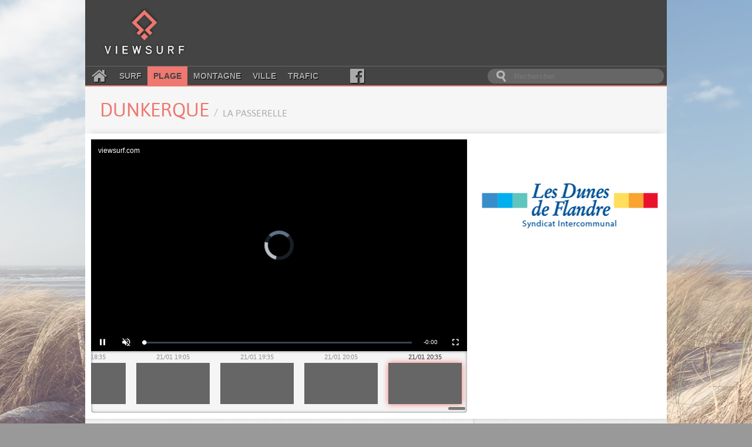

--- FILE ---
content_type: text/html; charset=utf-8
request_url: https://viewsurf.com/univers/plage/vue/19212-872718150-france-nord-pas-de-calais-dunkerque-la-passerelle
body_size: 7394
content:

<!DOCTYPE html>
<html lang="fr">
<head>
    <meta charset="utf-8">
    <title>Viewsurf.com - Le portail de Webcams HD de référence</title>

    <meta name="description" content="Viewsurf, leader européen de la webcam HD touristique live et différée, plage - France - Nord-Pas-de-Calais - Dunkerque - La passerelle">
    <meta name="author" content="Viewsurf">

    <link href="/static/img/favicon.a3ba354c0f6d.png" type="image/x-icon" rel="icon" />
    <link href="/static/img/favicon.a3ba354c0f6d.png" type="image/x-icon" rel="shortcut icon" />
    <link href="/static/img/apple-touch-icon.7c86f450e7c8.png" rel="apple-touch-icon" />
    <link href='//fonts.googleapis.com/css?family=Lobster' rel='stylesheet' type='text/css'>
    <link rel="stylesheet" type="text/css" href="/static/css/style.2df6dcc55d1b.css" />

    <script src="https://static.admysports.com/hb/site/viewsurf/hb_viewsurf.js"></script>

    
    <link rel="stylesheet" type="text/css" href="/static/video/videojs-viewsurf.1.0.4.923b106151e6.css" />
    
    <script src="//ajax.googleapis.com/ajax/libs/jquery/3.1.0/jquery.min.js"></script>
    <script src="//code.jquery.com/ui/1.12.0/jquery-ui.min.js"></script>


    <script src="/static/js/main.min.d9163d32b8a4.js"></script>

    
        
    <script type="text/javascript" src="/static/video/videojs-viewsurf.1.0.4.357eff8a076d.js"></script>
        
    
</head>
<body itemscope itemtype="http://schema.org/WebPage" id="plage">
    <div id="viewsurf_wp" class="ams-ad" style="font-size:0"></div>
    <div id="header-container">
        <header class="wrapper clearfix">
            <div class="clearfix"><!--
                --><a href="/" title="Retour à l'accueil" id="logo"><!--
                    --><img src="/static/img/logo.8e552f1e3f10.png" alt="Viewsurf.com" /><!--
                --></a><!--
                --><div id="top-ban">
                    <div id="viewsurf_htd" class="ams-ad"></div>
                </div>
            </div>

            <div class="navbar-container clearfix">
                <nav id="navbar">
    <a class="fa fa-home" href="/"></a>
    <a href="/univers/surf">Surf</a>
    <a class="active" href="/univers/plage">Plage</a>
    <a href="/univers/montagne">Montagne</a>
    <a href="/univers/ville">Ville</a>
    <a href="/univers/trafic">Trafic</a>
    <a class="fa fa-facebook-official" aria-hidden="true" href="https://www.facebook.com/viewsurf" target="_blank"></a>
</nav>

<div id="main-search-form">
    <input type="search" name="query" placeholder="Rechercher" id="main-search-input" value="" />
</div>

            </div>
        </header>
    </div>

    <div id="main" class="wrapper">
        <div class="clearfix">
            <!-- Search results -->
            <div id="live-search-results" class="clearfix">
                <div id="autocomplete" style="position: relative;" class="results views-thumbs clearfix autocomplete"></div>
            </div>

            

<section id="title-container" class="clearfix wrapper view-title">
	<article>
		<div><h1>Dunkerque <small>La passerelle</small></h1></div>
	</article>
</section>


<section id="webcam-main-container" class="clearfix white">
    
        

<article class="leftColumn">
    
    <div style="position:relative; padding-top: 56.25%">
        <iframe 
            style="position:absolute;width:100%;height:100%;top:0;left:0;right:0;bottom:0;border:none;" 
            allowfullscreen allow="autoplay; fullscreen"
            scrolling="no" src="https://platforms5.joada.net/embeded/embeded.html?uuid=5ad39994-2aef-4e47-3735-3630-6d61-63-a47c-e93154df0a04d&type=vod&liveicon=0&vsheader=1&tz=Europe/Paris&tsp=1769024110&titletext=">
        </iframe>
    </div>
    
    
        
<div class="histo">
    <div class="histo_container">
        <div id="histo_thumbs" class="histo_thumbs">
            <div id="scroller">
                <ul><!--
                
                    --><li class=""><!--
                        --><a href="/univers/plage/vue/19212-1169773572-france-nord-pas-de-calais-dunkerque-la-passerelle"><!--
                            --><span>20/01 00:05</span><div data-source="https://filmssite.viewsurf.com/dunkerque05/6/3/media_1768863908_tn.jpg"></div><!--
                        --></a><!--
                    --></li><!--
                
                    --><li class=""><!--
                        --><a href="/univers/plage/vue/19212-1169779140-france-nord-pas-de-calais-dunkerque-la-passerelle"><!--
                            --><span>20/01 00:35</span><div data-source="https://filmssite.viewsurf.com/dunkerque05/6/3/media_1768865709_tn.jpg"></div><!--
                        --></a><!--
                    --></li><!--
                
                    --><li class=""><!--
                        --><a href="/univers/plage/vue/19212-1169785048-france-nord-pas-de-calais-dunkerque-la-passerelle"><!--
                            --><span>20/01 01:05</span><div data-source="https://filmssite.viewsurf.com/dunkerque05/6/3/media_1768867509_tn.jpg"></div><!--
                        --></a><!--
                    --></li><!--
                
                    --><li class=""><!--
                        --><a href="/univers/plage/vue/19212-1169790672-france-nord-pas-de-calais-dunkerque-la-passerelle"><!--
                            --><span>20/01 01:35</span><div data-source="https://filmssite.viewsurf.com/dunkerque05/6/3/media_1768869310_tn.jpg"></div><!--
                        --></a><!--
                    --></li><!--
                
                    --><li class=""><!--
                        --><a href="/univers/plage/vue/19212-1169796336-france-nord-pas-de-calais-dunkerque-la-passerelle"><!--
                            --><span>20/01 02:05</span><div data-source="https://filmssite.viewsurf.com/dunkerque05/6/3/media_1768871109_tn.jpg"></div><!--
                        --></a><!--
                    --></li><!--
                
                    --><li class=""><!--
                        --><a href="/univers/plage/vue/19212-1169801972-france-nord-pas-de-calais-dunkerque-la-passerelle"><!--
                            --><span>20/01 02:35</span><div data-source="https://filmssite.viewsurf.com/dunkerque05/6/3/media_1768872910_tn.jpg"></div><!--
                        --></a><!--
                    --></li><!--
                
                    --><li class=""><!--
                        --><a href="/univers/plage/vue/19212-1169807616-france-nord-pas-de-calais-dunkerque-la-passerelle"><!--
                            --><span>20/01 03:05</span><div data-source="https://filmssite.viewsurf.com/dunkerque05/6/3/media_1768874710_tn.jpg"></div><!--
                        --></a><!--
                    --></li><!--
                
                    --><li class=""><!--
                        --><a href="/univers/plage/vue/19212-1169813226-france-nord-pas-de-calais-dunkerque-la-passerelle"><!--
                            --><span>20/01 03:35</span><div data-source="https://filmssite.viewsurf.com/dunkerque05/6/3/media_1768876509_tn.jpg"></div><!--
                        --></a><!--
                    --></li><!--
                
                    --><li class=""><!--
                        --><a href="/univers/plage/vue/19212-1169818892-france-nord-pas-de-calais-dunkerque-la-passerelle"><!--
                            --><span>20/01 04:05</span><div data-source="https://filmssite.viewsurf.com/dunkerque05/6/3/media_1768878310_tn.jpg"></div><!--
                        --></a><!--
                    --></li><!--
                
                    --><li class=""><!--
                        --><a href="/univers/plage/vue/19212-1169824614-france-nord-pas-de-calais-dunkerque-la-passerelle"><!--
                            --><span>20/01 04:35</span><div data-source="https://filmssite.viewsurf.com/dunkerque05/6/3/media_1768880110_tn.jpg"></div><!--
                        --></a><!--
                    --></li><!--
                
                    --><li class=""><!--
                        --><a href="/univers/plage/vue/19212-1169830472-france-nord-pas-de-calais-dunkerque-la-passerelle"><!--
                            --><span>20/01 05:05</span><div data-source="https://filmssite.viewsurf.com/dunkerque05/6/3/media_1768881910_tn.jpg"></div><!--
                        --></a><!--
                    --></li><!--
                
                    --><li class=""><!--
                        --><a href="/univers/plage/vue/19212-1169837036-france-nord-pas-de-calais-dunkerque-la-passerelle"><!--
                            --><span>20/01 05:35</span><div data-source="https://filmssite.viewsurf.com/dunkerque05/6/3/media_1768883710_tn.jpg"></div><!--
                        --></a><!--
                    --></li><!--
                
                    --><li class=""><!--
                        --><a href="/univers/plage/vue/19212-1169843850-france-nord-pas-de-calais-dunkerque-la-passerelle"><!--
                            --><span>20/01 06:05</span><div data-source="https://filmssite.viewsurf.com/dunkerque05/6/3/media_1768885508_tn.jpg"></div><!--
                        --></a><!--
                    --></li><!--
                
                    --><li class=""><!--
                        --><a href="/univers/plage/vue/19212-1169851150-france-nord-pas-de-calais-dunkerque-la-passerelle"><!--
                            --><span>20/01 06:35</span><div data-source="https://filmssite.viewsurf.com/dunkerque05/6/3/media_1768887308_tn.jpg"></div><!--
                        --></a><!--
                    --></li><!--
                
                    --><li class=""><!--
                        --><a href="/univers/plage/vue/19212-1169858554-france-nord-pas-de-calais-dunkerque-la-passerelle"><!--
                            --><span>20/01 07:05</span><div data-source="https://filmssite.viewsurf.com/dunkerque05/6/3/media_1768889110_tn.jpg"></div><!--
                        --></a><!--
                    --></li><!--
                
                    --><li class=""><!--
                        --><a href="/univers/plage/vue/19212-1169866212-france-nord-pas-de-calais-dunkerque-la-passerelle"><!--
                            --><span>20/01 07:35</span><div data-source="https://filmssite.viewsurf.com/dunkerque05/6/3/media_1768890908_tn.jpg"></div><!--
                        --></a><!--
                    --></li><!--
                
                    --><li class=""><!--
                        --><a href="/univers/plage/vue/19212-1169873984-france-nord-pas-de-calais-dunkerque-la-passerelle"><!--
                            --><span>20/01 08:05</span><div data-source="https://filmssite.viewsurf.com/dunkerque05/6/3/media_1768892710_tn.jpg"></div><!--
                        --></a><!--
                    --></li><!--
                
                    --><li class=""><!--
                        --><a href="/univers/plage/vue/19212-1169881806-france-nord-pas-de-calais-dunkerque-la-passerelle"><!--
                            --><span>20/01 08:35</span><div data-source="https://filmssite.viewsurf.com/dunkerque05/6/3/media_1768894508_tn.jpg"></div><!--
                        --></a><!--
                    --></li><!--
                
                    --><li class=""><!--
                        --><a href="/univers/plage/vue/19212-1169889562-france-nord-pas-de-calais-dunkerque-la-passerelle"><!--
                            --><span>20/01 09:05</span><div data-source="https://filmssite.viewsurf.com/dunkerque05/6/3/media_1768896309_tn.jpg"></div><!--
                        --></a><!--
                    --></li><!--
                
                    --><li class=""><!--
                        --><a href="/univers/plage/vue/19212-1169897390-france-nord-pas-de-calais-dunkerque-la-passerelle"><!--
                            --><span>20/01 09:35</span><div data-source="https://filmssite.viewsurf.com/dunkerque05/6/3/media_1768898110_tn.jpg"></div><!--
                        --></a><!--
                    --></li><!--
                
                    --><li class=""><!--
                        --><a href="/univers/plage/vue/19212-1169905254-france-nord-pas-de-calais-dunkerque-la-passerelle"><!--
                            --><span>20/01 10:05</span><div data-source="https://filmssite.viewsurf.com/dunkerque05/6/3/media_1768899909_tn.jpg"></div><!--
                        --></a><!--
                    --></li><!--
                
                    --><li class=""><!--
                        --><a href="/univers/plage/vue/19212-1169913108-france-nord-pas-de-calais-dunkerque-la-passerelle"><!--
                            --><span>20/01 10:35</span><div data-source="https://filmssite.viewsurf.com/dunkerque05/6/3/media_1768901709_tn.jpg"></div><!--
                        --></a><!--
                    --></li><!--
                
                    --><li class=""><!--
                        --><a href="/univers/plage/vue/19212-1169920954-france-nord-pas-de-calais-dunkerque-la-passerelle"><!--
                            --><span>20/01 11:05</span><div data-source="https://filmssite.viewsurf.com/dunkerque05/6/3/media_1768903509_tn.jpg"></div><!--
                        --></a><!--
                    --></li><!--
                
                    --><li class=""><!--
                        --><a href="/univers/plage/vue/19212-1169928812-france-nord-pas-de-calais-dunkerque-la-passerelle"><!--
                            --><span>20/01 11:35</span><div data-source="https://filmssite.viewsurf.com/dunkerque05/6/3/media_1768905310_tn.jpg"></div><!--
                        --></a><!--
                    --></li><!--
                
                    --><li class=""><!--
                        --><a href="/univers/plage/vue/19212-1169936670-france-nord-pas-de-calais-dunkerque-la-passerelle"><!--
                            --><span>20/01 12:05</span><div data-source="https://filmssite.viewsurf.com/dunkerque05/6/3/media_1768907109_tn.jpg"></div><!--
                        --></a><!--
                    --></li><!--
                
                    --><li class=""><!--
                        --><a href="/univers/plage/vue/19212-1169944644-france-nord-pas-de-calais-dunkerque-la-passerelle"><!--
                            --><span>20/01 12:35</span><div data-source="https://filmssite.viewsurf.com/dunkerque05/6/3/media_1768908908_tn.jpg"></div><!--
                        --></a><!--
                    --></li><!--
                
                    --><li class=""><!--
                        --><a href="/univers/plage/vue/19212-1169952736-france-nord-pas-de-calais-dunkerque-la-passerelle"><!--
                            --><span>20/01 13:05</span><div data-source="https://filmssite.viewsurf.com/dunkerque05/6/3/media_1768910710_tn.jpg"></div><!--
                        --></a><!--
                    --></li><!--
                
                    --><li class=""><!--
                        --><a href="/univers/plage/vue/19212-1169960592-france-nord-pas-de-calais-dunkerque-la-passerelle"><!--
                            --><span>20/01 13:35</span><div data-source="https://filmssite.viewsurf.com/dunkerque05/6/3/media_1768912509_tn.jpg"></div><!--
                        --></a><!--
                    --></li><!--
                
                    --><li class=""><!--
                        --><a href="/univers/plage/vue/19212-1169968524-france-nord-pas-de-calais-dunkerque-la-passerelle"><!--
                            --><span>20/01 14:05</span><div data-source="https://filmssite.viewsurf.com/dunkerque05/6/3/media_1768914309_tn.jpg"></div><!--
                        --></a><!--
                    --></li><!--
                
                    --><li class=""><!--
                        --><a href="/univers/plage/vue/19212-1169976458-france-nord-pas-de-calais-dunkerque-la-passerelle"><!--
                            --><span>20/01 14:35</span><div data-source="https://filmssite.viewsurf.com/dunkerque05/6/3/media_1768916108_tn.jpg"></div><!--
                        --></a><!--
                    --></li><!--
                
                    --><li class=""><!--
                        --><a href="/univers/plage/vue/19212-1169984476-france-nord-pas-de-calais-dunkerque-la-passerelle"><!--
                            --><span>20/01 15:05</span><div data-source="https://filmssite.viewsurf.com/dunkerque05/6/3/media_1768917909_tn.jpg"></div><!--
                        --></a><!--
                    --></li><!--
                
                    --><li class=""><!--
                        --><a href="/univers/plage/vue/19212-1169992458-france-nord-pas-de-calais-dunkerque-la-passerelle"><!--
                            --><span>20/01 15:35</span><div data-source="https://filmssite.viewsurf.com/dunkerque05/6/3/media_1768919709_tn.jpg"></div><!--
                        --></a><!--
                    --></li><!--
                
                    --><li class=""><!--
                        --><a href="/univers/plage/vue/19212-1170000444-france-nord-pas-de-calais-dunkerque-la-passerelle"><!--
                            --><span>20/01 16:05</span><div data-source="https://filmssite.viewsurf.com/dunkerque05/6/3/media_1768921508_tn.jpg"></div><!--
                        --></a><!--
                    --></li><!--
                
                    --><li class=""><!--
                        --><a href="/univers/plage/vue/19212-1170008438-france-nord-pas-de-calais-dunkerque-la-passerelle"><!--
                            --><span>20/01 16:35</span><div data-source="https://filmssite.viewsurf.com/dunkerque05/6/3/media_1768923309_tn.jpg"></div><!--
                        --></a><!--
                    --></li><!--
                
                    --><li class=""><!--
                        --><a href="/univers/plage/vue/19212-1170016358-france-nord-pas-de-calais-dunkerque-la-passerelle"><!--
                            --><span>20/01 17:05</span><div data-source="https://filmssite.viewsurf.com/dunkerque05/6/3/media_1768925109_tn.jpg"></div><!--
                        --></a><!--
                    --></li><!--
                
                    --><li class=""><!--
                        --><a href="/univers/plage/vue/19212-1170024234-france-nord-pas-de-calais-dunkerque-la-passerelle"><!--
                            --><span>20/01 17:35</span><div data-source="https://filmssite.viewsurf.com/dunkerque05/6/3/media_1768926909_tn.jpg"></div><!--
                        --></a><!--
                    --></li><!--
                
                    --><li class=""><!--
                        --><a href="/univers/plage/vue/19212-1170032046-france-nord-pas-de-calais-dunkerque-la-passerelle"><!--
                            --><span>20/01 18:05</span><div data-source="https://filmssite.viewsurf.com/dunkerque05/6/3/media_1768928709_tn.jpg"></div><!--
                        --></a><!--
                    --></li><!--
                
                    --><li class=""><!--
                        --><a href="/univers/plage/vue/19212-1170039802-france-nord-pas-de-calais-dunkerque-la-passerelle"><!--
                            --><span>20/01 18:35</span><div data-source="https://filmssite.viewsurf.com/dunkerque05/6/3/media_1768930509_tn.jpg"></div><!--
                        --></a><!--
                    --></li><!--
                
                    --><li class=""><!--
                        --><a href="/univers/plage/vue/19212-1170047528-france-nord-pas-de-calais-dunkerque-la-passerelle"><!--
                            --><span>20/01 19:05</span><div data-source="https://filmssite.viewsurf.com/dunkerque05/6/3/media_1768932309_tn.jpg"></div><!--
                        --></a><!--
                    --></li><!--
                
                    --><li class=""><!--
                        --><a href="/univers/plage/vue/19212-1170055138-france-nord-pas-de-calais-dunkerque-la-passerelle"><!--
                            --><span>20/01 19:35</span><div data-source="https://filmssite.viewsurf.com/dunkerque05/6/3/media_1768934109_tn.jpg"></div><!--
                        --></a><!--
                    --></li><!--
                
                    --><li class=""><!--
                        --><a href="/univers/plage/vue/19212-1170062744-france-nord-pas-de-calais-dunkerque-la-passerelle"><!--
                            --><span>20/01 20:05</span><div data-source="https://filmssite.viewsurf.com/dunkerque05/6/3/media_1768935908_tn.jpg"></div><!--
                        --></a><!--
                    --></li><!--
                
                    --><li class=""><!--
                        --><a href="/univers/plage/vue/19212-1170070290-france-nord-pas-de-calais-dunkerque-la-passerelle"><!--
                            --><span>20/01 20:35</span><div data-source="https://filmssite.viewsurf.com/dunkerque05/6/3/media_1768937709_tn.jpg"></div><!--
                        --></a><!--
                    --></li><!--
                
                    --><li class=""><!--
                        --><a href="/univers/plage/vue/19212-1170077740-france-nord-pas-de-calais-dunkerque-la-passerelle"><!--
                            --><span>20/01 21:05</span><div data-source="https://filmssite.viewsurf.com/dunkerque05/6/3/media_1768939509_tn.jpg"></div><!--
                        --></a><!--
                    --></li><!--
                
                    --><li class=""><!--
                        --><a href="/univers/plage/vue/19212-1170084942-france-nord-pas-de-calais-dunkerque-la-passerelle"><!--
                            --><span>20/01 21:35</span><div data-source="https://filmssite.viewsurf.com/dunkerque05/6/3/media_1768941309_tn.jpg"></div><!--
                        --></a><!--
                    --></li><!--
                
                    --><li class=""><!--
                        --><a href="/univers/plage/vue/19212-1170091910-france-nord-pas-de-calais-dunkerque-la-passerelle"><!--
                            --><span>20/01 22:05</span><div data-source="https://filmssite.viewsurf.com/dunkerque05/6/3/media_1768943108_tn.jpg"></div><!--
                        --></a><!--
                    --></li><!--
                
                    --><li class=""><!--
                        --><a href="/univers/plage/vue/19212-1170098264-france-nord-pas-de-calais-dunkerque-la-passerelle"><!--
                            --><span>20/01 22:35</span><div data-source="https://filmssite.viewsurf.com/dunkerque05/6/3/media_1768944909_tn.jpg"></div><!--
                        --></a><!--
                    --></li><!--
                
                    --><li class=""><!--
                        --><a href="/univers/plage/vue/19212-1170104446-france-nord-pas-de-calais-dunkerque-la-passerelle"><!--
                            --><span>20/01 23:05</span><div data-source="https://filmssite.viewsurf.com/dunkerque05/6/3/media_1768946708_tn.jpg"></div><!--
                        --></a><!--
                    --></li><!--
                
                    --><li class=""><!--
                        --><a href="/univers/plage/vue/19212-1170110244-france-nord-pas-de-calais-dunkerque-la-passerelle"><!--
                            --><span>20/01 23:35</span><div data-source="https://filmssite.viewsurf.com/dunkerque05/6/3/media_1768948509_tn.jpg"></div><!--
                        --></a><!--
                    --></li><!--
                
                    --><li class=""><!--
                        --><a href="/univers/plage/vue/19212-1170116052-france-nord-pas-de-calais-dunkerque-la-passerelle"><!--
                            --><span>21/01 00:05</span><div data-source="https://filmssite.viewsurf.com/dunkerque05/6/3/media_1768950308_tn.jpg"></div><!--
                        --></a><!--
                    --></li><!--
                
                    --><li class=""><!--
                        --><a href="/univers/plage/vue/19212-1170121690-france-nord-pas-de-calais-dunkerque-la-passerelle"><!--
                            --><span>21/01 00:35</span><div data-source="https://filmssite.viewsurf.com/dunkerque05/6/3/media_1768952109_tn.jpg"></div><!--
                        --></a><!--
                    --></li><!--
                
                    --><li class=""><!--
                        --><a href="/univers/plage/vue/19212-1170127710-france-nord-pas-de-calais-dunkerque-la-passerelle"><!--
                            --><span>21/01 01:05</span><div data-source="https://filmssite.viewsurf.com/dunkerque05/6/3/media_1768953911_tn.jpg"></div><!--
                        --></a><!--
                    --></li><!--
                
                    --><li class=""><!--
                        --><a href="/univers/plage/vue/19212-1170133430-france-nord-pas-de-calais-dunkerque-la-passerelle"><!--
                            --><span>21/01 01:35</span><div data-source="https://filmssite.viewsurf.com/dunkerque05/6/3/media_1768955708_tn.jpg"></div><!--
                        --></a><!--
                    --></li><!--
                
                    --><li class=""><!--
                        --><a href="/univers/plage/vue/19212-1170139176-france-nord-pas-de-calais-dunkerque-la-passerelle"><!--
                            --><span>21/01 02:05</span><div data-source="https://filmssite.viewsurf.com/dunkerque05/6/3/media_1768957509_tn.jpg"></div><!--
                        --></a><!--
                    --></li><!--
                
                    --><li class=""><!--
                        --><a href="/univers/plage/vue/19212-1170144886-france-nord-pas-de-calais-dunkerque-la-passerelle"><!--
                            --><span>21/01 02:35</span><div data-source="https://filmssite.viewsurf.com/dunkerque05/6/3/media_1768959308_tn.jpg"></div><!--
                        --></a><!--
                    --></li><!--
                
                    --><li class=""><!--
                        --><a href="/univers/plage/vue/19212-1170150598-france-nord-pas-de-calais-dunkerque-la-passerelle"><!--
                            --><span>21/01 03:05</span><div data-source="https://filmssite.viewsurf.com/dunkerque05/6/3/media_1768961109_tn.jpg"></div><!--
                        --></a><!--
                    --></li><!--
                
                    --><li class=""><!--
                        --><a href="/univers/plage/vue/19212-1170156288-france-nord-pas-de-calais-dunkerque-la-passerelle"><!--
                            --><span>21/01 03:35</span><div data-source="https://filmssite.viewsurf.com/dunkerque05/6/3/media_1768962908_tn.jpg"></div><!--
                        --></a><!--
                    --></li><!--
                
                    --><li class=""><!--
                        --><a href="/univers/plage/vue/19212-1170162048-france-nord-pas-de-calais-dunkerque-la-passerelle"><!--
                            --><span>21/01 04:05</span><div data-source="https://filmssite.viewsurf.com/dunkerque05/6/3/media_1768964708_tn.jpg"></div><!--
                        --></a><!--
                    --></li><!--
                
                    --><li class=""><!--
                        --><a href="/univers/plage/vue/19212-1170167972-france-nord-pas-de-calais-dunkerque-la-passerelle"><!--
                            --><span>21/01 04:35</span><div data-source="https://filmssite.viewsurf.com/dunkerque05/6/3/media_1768966509_tn.jpg"></div><!--
                        --></a><!--
                    --></li><!--
                
                    --><li class=""><!--
                        --><a href="/univers/plage/vue/19212-1170174104-france-nord-pas-de-calais-dunkerque-la-passerelle"><!--
                            --><span>21/01 05:05</span><div data-source="https://filmssite.viewsurf.com/dunkerque05/6/3/media_1768968308_tn.jpg"></div><!--
                        --></a><!--
                    --></li><!--
                
                    --><li class=""><!--
                        --><a href="/univers/plage/vue/19212-1170180668-france-nord-pas-de-calais-dunkerque-la-passerelle"><!--
                            --><span>21/01 05:35</span><div data-source="https://filmssite.viewsurf.com/dunkerque05/6/3/media_1768970108_tn.jpg"></div><!--
                        --></a><!--
                    --></li><!--
                
                    --><li class=""><!--
                        --><a href="/univers/plage/vue/19212-1170187528-france-nord-pas-de-calais-dunkerque-la-passerelle"><!--
                            --><span>21/01 06:05</span><div data-source="https://filmssite.viewsurf.com/dunkerque05/6/3/media_1768971909_tn.jpg"></div><!--
                        --></a><!--
                    --></li><!--
                
                    --><li class=""><!--
                        --><a href="/univers/plage/vue/19212-1170194770-france-nord-pas-de-calais-dunkerque-la-passerelle"><!--
                            --><span>21/01 06:35</span><div data-source="https://filmssite.viewsurf.com/dunkerque05/6/3/media_1768973708_tn.jpg"></div><!--
                        --></a><!--
                    --></li><!--
                
                    --><li class=""><!--
                        --><a href="/univers/plage/vue/19212-1170202164-france-nord-pas-de-calais-dunkerque-la-passerelle"><!--
                            --><span>21/01 07:05</span><div data-source="https://filmssite.viewsurf.com/dunkerque05/6/3/media_1768975509_tn.jpg"></div><!--
                        --></a><!--
                    --></li><!--
                
                    --><li class=""><!--
                        --><a href="/univers/plage/vue/19212-1170209840-france-nord-pas-de-calais-dunkerque-la-passerelle"><!--
                            --><span>21/01 07:35</span><div data-source="https://filmssite.viewsurf.com/dunkerque05/6/3/media_1768977309_tn.jpg"></div><!--
                        --></a><!--
                    --></li><!--
                
                    --><li class=""><!--
                        --><a href="/univers/plage/vue/19212-1170217586-france-nord-pas-de-calais-dunkerque-la-passerelle"><!--
                            --><span>21/01 08:05</span><div data-source="https://filmssite.viewsurf.com/dunkerque05/6/3/media_1768979109_tn.jpg"></div><!--
                        --></a><!--
                    --></li><!--
                
                    --><li class=""><!--
                        --><a href="/univers/plage/vue/19212-1170225406-france-nord-pas-de-calais-dunkerque-la-passerelle"><!--
                            --><span>21/01 08:35</span><div data-source="https://filmssite.viewsurf.com/dunkerque05/6/3/media_1768980910_tn.jpg"></div><!--
                        --></a><!--
                    --></li><!--
                
                    --><li class=""><!--
                        --><a href="/univers/plage/vue/19212-1170233216-france-nord-pas-de-calais-dunkerque-la-passerelle"><!--
                            --><span>21/01 09:05</span><div data-source="https://filmssite.viewsurf.com/dunkerque05/6/3/media_1768982709_tn.jpg"></div><!--
                        --></a><!--
                    --></li><!--
                
                    --><li class=""><!--
                        --><a href="/univers/plage/vue/19212-1170241100-france-nord-pas-de-calais-dunkerque-la-passerelle"><!--
                            --><span>21/01 09:35</span><div data-source="https://filmssite.viewsurf.com/dunkerque05/6/3/media_1768984509_tn.jpg"></div><!--
                        --></a><!--
                    --></li><!--
                
                    --><li class=""><!--
                        --><a href="/univers/plage/vue/19212-1170248964-france-nord-pas-de-calais-dunkerque-la-passerelle"><!--
                            --><span>21/01 10:05</span><div data-source="https://filmssite.viewsurf.com/dunkerque05/6/3/media_1768986308_tn.jpg"></div><!--
                        --></a><!--
                    --></li><!--
                
                    --><li class=""><!--
                        --><a href="/univers/plage/vue/19212-1170256782-france-nord-pas-de-calais-dunkerque-la-passerelle"><!--
                            --><span>21/01 10:35</span><div data-source="https://filmssite.viewsurf.com/dunkerque05/6/3/media_1768988109_tn.jpg"></div><!--
                        --></a><!--
                    --></li><!--
                
                    --><li class=""><!--
                        --><a href="/univers/plage/vue/19212-1170264610-france-nord-pas-de-calais-dunkerque-la-passerelle"><!--
                            --><span>21/01 11:05</span><div data-source="https://filmssite.viewsurf.com/dunkerque05/6/3/media_1768989909_tn.jpg"></div><!--
                        --></a><!--
                    --></li><!--
                
                    --><li class=""><!--
                        --><a href="/univers/plage/vue/19212-1170272502-france-nord-pas-de-calais-dunkerque-la-passerelle"><!--
                            --><span>21/01 11:35</span><div data-source="https://filmssite.viewsurf.com/dunkerque05/6/3/media_1768991709_tn.jpg"></div><!--
                        --></a><!--
                    --></li><!--
                
                    --><li class=""><!--
                        --><a href="/univers/plage/vue/19212-1170280394-france-nord-pas-de-calais-dunkerque-la-passerelle"><!--
                            --><span>21/01 12:05</span><div data-source="https://filmssite.viewsurf.com/dunkerque05/6/3/media_1768993509_tn.jpg"></div><!--
                        --></a><!--
                    --></li><!--
                
                    --><li class=""><!--
                        --><a href="/univers/plage/vue/19212-1170288394-france-nord-pas-de-calais-dunkerque-la-passerelle"><!--
                            --><span>21/01 12:35</span><div data-source="https://filmssite.viewsurf.com/dunkerque05/6/3/media_1768995308_tn.jpg"></div><!--
                        --></a><!--
                    --></li><!--
                
                    --><li class=""><!--
                        --><a href="/univers/plage/vue/19212-1170296338-france-nord-pas-de-calais-dunkerque-la-passerelle"><!--
                            --><span>21/01 13:05</span><div data-source="https://filmssite.viewsurf.com/dunkerque05/6/3/media_1768997109_tn.jpg"></div><!--
                        --></a><!--
                    --></li><!--
                
                    --><li class=""><!--
                        --><a href="/univers/plage/vue/19212-1170304276-france-nord-pas-de-calais-dunkerque-la-passerelle"><!--
                            --><span>21/01 13:35</span><div data-source="https://filmssite.viewsurf.com/dunkerque05/6/3/media_1768998909_tn.jpg"></div><!--
                        --></a><!--
                    --></li><!--
                
                    --><li class=""><!--
                        --><a href="/univers/plage/vue/19212-1170312234-france-nord-pas-de-calais-dunkerque-la-passerelle"><!--
                            --><span>21/01 14:05</span><div data-source="https://filmssite.viewsurf.com/dunkerque05/6/3/media_1769000709_tn.jpg"></div><!--
                        --></a><!--
                    --></li><!--
                
                    --><li class=""><!--
                        --><a href="/univers/plage/vue/19212-1170320062-france-nord-pas-de-calais-dunkerque-la-passerelle"><!--
                            --><span>21/01 14:35</span><div data-source="https://filmssite.viewsurf.com/dunkerque05/6/3/media_1769002508_tn.jpg"></div><!--
                        --></a><!--
                    --></li><!--
                
                    --><li class=""><!--
                        --><a href="/univers/plage/vue/19212-1170327894-france-nord-pas-de-calais-dunkerque-la-passerelle"><!--
                            --><span>21/01 15:05</span><div data-source="https://filmssite.viewsurf.com/dunkerque05/6/3/media_1769004308_tn.jpg"></div><!--
                        --></a><!--
                    --></li><!--
                
                    --><li class=""><!--
                        --><a href="/univers/plage/vue/19212-1170335732-france-nord-pas-de-calais-dunkerque-la-passerelle"><!--
                            --><span>21/01 15:35</span><div data-source="https://filmssite.viewsurf.com/dunkerque05/6/3/media_1769006109_tn.jpg"></div><!--
                        --></a><!--
                    --></li><!--
                
                    --><li class=""><!--
                        --><a href="/univers/plage/vue/19212-1170343568-france-nord-pas-de-calais-dunkerque-la-passerelle"><!--
                            --><span>21/01 16:05</span><div data-source="https://filmssite.viewsurf.com/dunkerque05/6/3/media_1769007909_tn.jpg"></div><!--
                        --></a><!--
                    --></li><!--
                
                    --><li class=""><!--
                        --><a href="/univers/plage/vue/19212-1170351292-france-nord-pas-de-calais-dunkerque-la-passerelle"><!--
                            --><span>21/01 16:35</span><div data-source="https://filmssite.viewsurf.com/dunkerque05/6/3/media_1769009709_tn.jpg"></div><!--
                        --></a><!--
                    --></li><!--
                
                    --><li class=""><!--
                        --><a href="/univers/plage/vue/19212-1170359068-france-nord-pas-de-calais-dunkerque-la-passerelle"><!--
                            --><span>21/01 17:05</span><div data-source="https://filmssite.viewsurf.com/dunkerque05/6/3/media_1769011509_tn.jpg"></div><!--
                        --></a><!--
                    --></li><!--
                
                    --><li class=""><!--
                        --><a href="/univers/plage/vue/19212-1170366796-france-nord-pas-de-calais-dunkerque-la-passerelle"><!--
                            --><span>21/01 17:35</span><div data-source="https://filmssite.viewsurf.com/dunkerque05/6/3/media_1769013309_tn.jpg"></div><!--
                        --></a><!--
                    --></li><!--
                
                    --><li class=""><!--
                        --><a href="/univers/plage/vue/19212-1170374498-france-nord-pas-de-calais-dunkerque-la-passerelle"><!--
                            --><span>21/01 18:05</span><div data-source="https://filmssite.viewsurf.com/dunkerque05/6/3/media_1769015109_tn.jpg"></div><!--
                        --></a><!--
                    --></li><!--
                
                    --><li class=""><!--
                        --><a href="/univers/plage/vue/19212-1170382216-france-nord-pas-de-calais-dunkerque-la-passerelle"><!--
                            --><span>21/01 18:35</span><div data-source="https://filmssite.viewsurf.com/dunkerque05/6/3/media_1769016908_tn.jpg"></div><!--
                        --></a><!--
                    --></li><!--
                
                    --><li class=""><!--
                        --><a href="/univers/plage/vue/19212-1170389868-france-nord-pas-de-calais-dunkerque-la-passerelle"><!--
                            --><span>21/01 19:05</span><div data-source="https://filmssite.viewsurf.com/dunkerque05/6/3/media_1769018710_tn.jpg"></div><!--
                        --></a><!--
                    --></li><!--
                
                    --><li class=""><!--
                        --><a href="/univers/plage/vue/19212-1170397348-france-nord-pas-de-calais-dunkerque-la-passerelle"><!--
                            --><span>21/01 19:35</span><div data-source="https://filmssite.viewsurf.com/dunkerque05/6/3/media_1769020508_tn.jpg"></div><!--
                        --></a><!--
                    --></li><!--
                
                    --><li class=""><!--
                        --><a href="/univers/plage/vue/19212-1170404858-france-nord-pas-de-calais-dunkerque-la-passerelle"><!--
                            --><span>21/01 20:05</span><div data-source="https://filmssite.viewsurf.com/dunkerque05/6/3/media_1769022310_tn.jpg"></div><!--
                        --></a><!--
                    --></li><!--
                
                    --><li class=" active"><!--
                        --><a href="/univers/plage/vue/19212-1170412250-france-nord-pas-de-calais-dunkerque-la-passerelle"><!--
                            --><span>21/01 20:35</span><div data-source="https://filmssite.viewsurf.com/dunkerque05/6/3/media_1769024110_tn.jpg"></div><!--
                        --></a><!--
                    --></li><!--
                
            --></ul>
            </div>
        </div>
    </div>

    <script type="text/javascript">
        initHisto();
    </script>
</div>

    
</article>

    

    
    <aside class="rightColumn">
        <div id="viewsurf_vtd" class="ams-ad"></div>

        
        <div class="partner" style="height: 205px;">
            <a href="http://www.lesdunesdeflandre.fr/" target="_blank"
                style="background-image: url(/media/partner/Dunkerque.png);">
            </a>
        </div>
        
    </aside>
    
</section>

<section id="main-container" class="clearfix shadowed">
    <div class="content leftColumn">
        <div class="widget">
            
            <div id="viewsurf_vmd" class="ams-ad"></div>

        </div>
        
        
        <div class="widget">
            
    <div class="weather">
        <h2>Météo</h2>
        <div class="whiteWidget weather-wrapper">
            <div class="weather-header clearfix"><!--
            
        --><div data-day="1" class="weather-header-day">
                    <div>
                        <span class="weather-header-day-date">Mer 21 jan.</span>
                        <span class="weather-icon big weatherCloudy" ></span>
                        <div><span class="air-temp-min" >7.1&deg;C</span> / <span class="air-temp-max" >10.3&deg;C</span></div>
                        <img class="weather-header-day-indicator" src="/static/img/down_arrow.9687ffa0348e.svg" />
                    </div>
                </div><!--
            
        --><div data-day="2" class="weather-header-day">
                    <div>
                        <span class="weather-header-day-date">Jeu 22 jan.</span>
                        <span class="weather-icon big weatherCloudy" ></span>
                        <div><span class="air-temp-min" >5.5&deg;C</span> / <span class="air-temp-max" >9.5&deg;C</span></div>
                        <img class="weather-header-day-indicator" src="/static/img/down_arrow.9687ffa0348e.svg" />
                    </div>
                </div><!--
            
        --><div data-day="3" class="weather-header-day">
                    <div>
                        <span class="weather-header-day-date">Ven 23 jan.</span>
                        <span class="weather-icon big weatherSunnyCloudy" ></span>
                        <div><span class="air-temp-min" >4.8&deg;C</span> / <span class="air-temp-max" >8.7&deg;C</span></div>
                        <img class="weather-header-day-indicator" src="/static/img/down_arrow.9687ffa0348e.svg" />
                    </div>
                </div><!--
            
        --><div data-day="4" class="weather-header-day">
                    <div>
                        <span class="weather-header-day-date">Sam 24 jan.</span>
                        <span class="weather-icon big weatherSunnyCloudy" ></span>
                        <div><span class="air-temp-min" >2.8&deg;C</span> / <span class="air-temp-max" >8.0&deg;C</span></div>
                        <img class="weather-header-day-indicator" src="/static/img/down_arrow.9687ffa0348e.svg" />
                    </div>
                </div><!--
            
        --><div data-day="5" class="weather-header-day weather-header-day-last">
                    <div>
                        <span class="weather-header-day-date">Dim 25 jan.</span>
                        <span class="weather-icon big weatherCloudy" ></span>
                        <div><span class="air-temp-min" >2.4&deg;C</span> / <span class="air-temp-max" >2.7&deg;C</span></div>
                        <img class="weather-header-day-indicator" src="/static/img/down_arrow.9687ffa0348e.svg" />
                    </div>
                </div><!--
            
            --></div><!--
            
                --><div id="weather-day-1" class="weather-day"><!--
                    --><div class="weather-day-line">
                        <div style="flex: 2;"></div>
                        <div style="flex: 3;"><span class="weather-icon air"></span></div>
                        
                        <div style="flex: 3;"><span class="weather-icon swell"></span></div>
                        
                    </div><!--
                    
                    --><div class="weather-day-line"><!--
                        --><div>00h</div><!--

                        --><div><span class="weather-icon small weatherCloudy"></span></div><!--
                        --><!--<div>1004 hPa</div>--><!--
                        --><div class="delimiter air-temp">8.7&deg;C</div><!--
                        --><div>SSE</div><!--
                        --><div>34.8 km/h</div><!--
                        
                        --><div>SSE</div><!--
                        --><div>5.0s</div><!--
                    --></div><!--
                    
                    --><div class="weather-day-line"><!--
                        --><div>01h</div><!--

                        --><div><span class="weather-icon small weatherCloudy"></span></div><!--
                        --><!--<div>1004 hPa</div>--><!--
                        --><div class="delimiter air-temp">8.7&deg;C</div><!--
                        --><div>SSE</div><!--
                        --><div>36.1 km/h</div><!--
                        
                        --><div>SSE</div><!--
                        --><div>5.2s</div><!--
                    --></div><!--
                    
                    --><div class="weather-day-line"><!--
                        --><div>02h</div><!--

                        --><div><span class="weather-icon small weatherCloudy"></span></div><!--
                        --><!--<div>1003 hPa</div>--><!--
                        --><div class="delimiter air-temp">8.7&deg;C</div><!--
                        --><div>SSE</div><!--
                        --><div>36.0 km/h</div><!--
                        
                        --><div>SSE</div><!--
                        --><div>5.3s</div><!--
                    --></div><!--
                    
                    --><div class="weather-day-line"><!--
                        --><div>03h</div><!--

                        --><div><span class="weather-icon small weatherCloudy"></span></div><!--
                        --><!--<div>1002 hPa</div>--><!--
                        --><div class="delimiter air-temp">8.6&deg;C</div><!--
                        --><div>S</div><!--
                        --><div>36.7 km/h</div><!--
                        
                        --><div>SSE</div><!--
                        --><div>5.6s</div><!--
                    --></div><!--
                    
                    --><div class="weather-day-line"><!--
                        --><div>04h</div><!--

                        --><div><span class="weather-icon small weatherLittleRainCloudy"></span></div><!--
                        --><!--<div>1001 hPa</div>--><!--
                        --><div class="delimiter air-temp">8.2&deg;C</div><!--
                        --><div>SSE</div><!--
                        --><div>34.1 km/h</div><!--
                        
                        --><div>S</div><!--
                        --><div>5.8s</div><!--
                    --></div><!--
                    
                    --><div class="weather-day-line"><!--
                        --><div>05h</div><!--

                        --><div><span class="weather-icon small weatherLittleRainCloudy"></span></div><!--
                        --><!--<div>1000 hPa</div>--><!--
                        --><div class="delimiter air-temp">8.6&deg;C</div><!--
                        --><div>S</div><!--
                        --><div>35.6 km/h</div><!--
                        
                        --><div>S</div><!--
                        --><div>5.9s</div><!--
                    --></div><!--
                    
                    --><div class="weather-day-line"><!--
                        --><div>06h</div><!--

                        --><div><span class="weather-icon small weatherLittleRainCloudy"></span></div><!--
                        --><!--<div>1000 hPa</div>--><!--
                        --><div class="delimiter air-temp">8.4&deg;C</div><!--
                        --><div>SSE</div><!--
                        --><div>31.4 km/h</div><!--
                        
                        --><div>S</div><!--
                        --><div>5.9s</div><!--
                    --></div><!--
                    
                    --><div class="weather-day-line"><!--
                        --><div>07h</div><!--

                        --><div><span class="weather-icon small weatherLittleRainCloudy"></span></div><!--
                        --><!--<div>999 hPa</div>--><!--
                        --><div class="delimiter air-temp">8.1&deg;C</div><!--
                        --><div>SSE</div><!--
                        --><div>30.7 km/h</div><!--
                        
                        --><div>S</div><!--
                        --><div>5.9s</div><!--
                    --></div><!--
                    
                    --><div class="weather-day-line"><!--
                        --><div>08h</div><!--

                        --><div><span class="weather-icon small weatherCloudy"></span></div><!--
                        --><!--<div>998 hPa</div>--><!--
                        --><div class="delimiter air-temp">8.6&deg;C</div><!--
                        --><div>SSE</div><!--
                        --><div>32.1 km/h</div><!--
                        
                        --><div>S</div><!--
                        --><div>5.8s</div><!--
                    --></div><!--
                    
                    --><div class="weather-day-line"><!--
                        --><div>09h</div><!--

                        --><div><span class="weather-icon small weatherCloudy"></span></div><!--
                        --><!--<div>998 hPa</div>--><!--
                        --><div class="delimiter air-temp">8.6&deg;C</div><!--
                        --><div>SSE</div><!--
                        --><div>34.1 km/h</div><!--
                        
                        --><div>S</div><!--
                        --><div>5.5s</div><!--
                    --></div><!--
                    
                    --><div class="weather-day-line"><!--
                        --><div>10h</div><!--

                        --><div><span class="weather-icon small weatherCloudy"></span></div><!--
                        --><!--<div>997 hPa</div>--><!--
                        --><div class="delimiter air-temp">8.6&deg;C</div><!--
                        --><div>SSE</div><!--
                        --><div>33.4 km/h</div><!--
                        
                        --><div>SSE</div><!--
                        --><div>5.4s</div><!--
                    --></div><!--
                    
                    --><div class="weather-day-line"><!--
                        --><div>11h</div><!--

                        --><div><span class="weather-icon small weatherCloudy"></span></div><!--
                        --><!--<div>997 hPa</div>--><!--
                        --><div class="delimiter air-temp">8.9&deg;C</div><!--
                        --><div>SSE</div><!--
                        --><div>32.6 km/h</div><!--
                        
                        --><div>SSE</div><!--
                        --><div>5.3s</div><!--
                    --></div><!--
                    
                    --><div class="weather-day-line"><!--
                        --><div>12h</div><!--

                        --><div><span class="weather-icon small weatherCloudy"></span></div><!--
                        --><!--<div>996 hPa</div>--><!--
                        --><div class="delimiter air-temp">9.4&deg;C</div><!--
                        --><div>SSE</div><!--
                        --><div>31.9 km/h</div><!--
                        
                        --><div>SSE</div><!--
                        --><div>5.3s</div><!--
                    --></div><!--
                    
                    --><div class="weather-day-line"><!--
                        --><div>13h</div><!--

                        --><div><span class="weather-icon small weatherCloudy"></span></div><!--
                        --><!--<div>995 hPa</div>--><!--
                        --><div class="delimiter air-temp">9.9&deg;C</div><!--
                        --><div>SSE</div><!--
                        --><div>32.1 km/h</div><!--
                        
                        --><div>SSE</div><!--
                        --><div>5.4s</div><!--
                    --></div><!--
                    
                    --><div class="weather-day-line"><!--
                        --><div>14h</div><!--

                        --><div><span class="weather-icon small weatherCloudy"></span></div><!--
                        --><!--<div>995 hPa</div>--><!--
                        --><div class="delimiter air-temp">10.3&deg;C</div><!--
                        --><div>SSE</div><!--
                        --><div>32.3 km/h</div><!--
                        
                        --><div>SSE</div><!--
                        --><div>5.4s</div><!--
                    --></div><!--
                    
                    --><div class="weather-day-line"><!--
                        --><div>15h</div><!--

                        --><div><span class="weather-icon small weatherCloudy"></span></div><!--
                        --><!--<div>994 hPa</div>--><!--
                        --><div class="delimiter air-temp">10.3&deg;C</div><!--
                        --><div>SSE</div><!--
                        --><div>31.9 km/h</div><!--
                        
                        --><div>SSE</div><!--
                        --><div>5.4s</div><!--
                    --></div><!--
                    
                    --><div class="weather-day-line"><!--
                        --><div>16h</div><!--

                        --><div><span class="weather-icon small weatherCloudy"></span></div><!--
                        --><!--<div>993 hPa</div>--><!--
                        --><div class="delimiter air-temp">10.2&deg;C</div><!--
                        --><div>SSE</div><!--
                        --><div>30.3 km/h</div><!--
                        
                        --><div>SSE</div><!--
                        --><div>5.3s</div><!--
                    --></div><!--
                    
                    --><div class="weather-day-line"><!--
                        --><div>17h</div><!--

                        --><div><span class="weather-icon small weatherCloudy"></span></div><!--
                        --><!--<div>993 hPa</div>--><!--
                        --><div class="delimiter air-temp">9.4&deg;C</div><!--
                        --><div>SE</div><!--
                        --><div>29.9 km/h</div><!--
                        
                        --><div>SSE</div><!--
                        --><div>5.3s</div><!--
                    --></div><!--
                    
                    --><div class="weather-day-line"><!--
                        --><div>18h</div><!--

                        --><div><span class="weather-icon small weatherCloudy"></span></div><!--
                        --><!--<div>992 hPa</div>--><!--
                        --><div class="delimiter air-temp">8.5&deg;C</div><!--
                        --><div>SE</div><!--
                        --><div>30.2 km/h</div><!--
                        
                        --><div>SSE</div><!--
                        --><div>5.2s</div><!--
                    --></div><!--
                    
                    --><div class="weather-day-line"><!--
                        --><div>19h</div><!--

                        --><div><span class="weather-icon small weatherCloudy"></span></div><!--
                        --><!--<div>992 hPa</div>--><!--
                        --><div class="delimiter air-temp">8.1&deg;C</div><!--
                        --><div>SE</div><!--
                        --><div>29.7 km/h</div><!--
                        
                        --><div>SE</div><!--
                        --><div>5.1s</div><!--
                    --></div><!--
                    
                    --><div class="weather-day-line"><!--
                        --><div>20h</div><!--

                        --><div><span class="weather-icon small weatherSunnyCloudyNight"></span></div><!--
                        --><!--<div>992 hPa</div>--><!--
                        --><div class="delimiter air-temp">7.9&deg;C</div><!--
                        --><div>SE</div><!--
                        --><div>29.1 km/h</div><!--
                        
                        --><div>SE</div><!--
                        --><div>5.0s</div><!--
                    --></div><!--
                    
                    --><div class="weather-day-line"><!--
                        --><div>21h</div><!--

                        --><div><span class="weather-icon small weatherCloudy"></span></div><!--
                        --><!--<div>992 hPa</div>--><!--
                        --><div class="delimiter air-temp">7.6&deg;C</div><!--
                        --><div>SE</div><!--
                        --><div>29.6 km/h</div><!--
                        
                        --><div>SE</div><!--
                        --><div>5.1s</div><!--
                    --></div><!--
                    
                    --><div class="weather-day-line"><!--
                        --><div>22h</div><!--

                        --><div><span class="weather-icon small weatherCloudy"></span></div><!--
                        --><!--<div>992 hPa</div>--><!--
                        --><div class="delimiter air-temp">7.4&deg;C</div><!--
                        --><div>SE</div><!--
                        --><div>28.7 km/h</div><!--
                        
                        --><div>SE</div><!--
                        --><div>5.2s</div><!--
                    --></div><!--
                    
                    --><div class="weather-day-line"><!--
                        --><div>23h</div><!--

                        --><div><span class="weather-icon small weatherSunnyCloudyNight"></span></div><!--
                        --><!--<div>992 hPa</div>--><!--
                        --><div class="delimiter air-temp">7.1&deg;C</div><!--
                        --><div>SE</div><!--
                        --><div>30.9 km/h</div><!--
                        
                        --><div>SE</div><!--
                        --><div>5.2s</div><!--
                    --></div><!--
                    
                --></div><!--
            
                --><div id="weather-day-2" class="weather-day"><!--
                    --><div class="weather-day-line">
                        <div style="flex: 2;"></div>
                        <div style="flex: 3;"><span class="weather-icon air"></span></div>
                        
                        <div style="flex: 3;"><span class="weather-icon swell"></span></div>
                        
                    </div><!--
                    
                    --><div class="weather-day-line"><!--
                        --><div>00h</div><!--

                        --><div><span class="weather-icon small weatherCloudy"></span></div><!--
                        --><!--<div>992 hPa</div>--><!--
                        --><div class="delimiter air-temp">6.6&deg;C</div><!--
                        --><div>SE</div><!--
                        --><div>29.3 km/h</div><!--
                        
                        --><div>SE</div><!--
                        --><div>5.2s</div><!--
                    --></div><!--
                    
                    --><div class="weather-day-line"><!--
                        --><div>01h</div><!--

                        --><div><span class="weather-icon small weatherCloudy"></span></div><!--
                        --><!--<div>992 hPa</div>--><!--
                        --><div class="delimiter air-temp">6.7&deg;C</div><!--
                        --><div>SE</div><!--
                        --><div>26.7 km/h</div><!--
                        
                        --><div>SE</div><!--
                        --><div>5.0s</div><!--
                    --></div><!--
                    
                    --><div class="weather-day-line"><!--
                        --><div>02h</div><!--

                        --><div><span class="weather-icon small weatherCloudy"></span></div><!--
                        --><!--<div>992 hPa</div>--><!--
                        --><div class="delimiter air-temp">6.6&deg;C</div><!--
                        --><div>SE</div><!--
                        --><div>23.3 km/h</div><!--
                        
                        --><div>SE</div><!--
                        --><div>4.9s</div><!--
                    --></div><!--
                    
                    --><div class="weather-day-line"><!--
                        --><div>03h</div><!--

                        --><div><span class="weather-icon small weatherCloudy"></span></div><!--
                        --><!--<div>992 hPa</div>--><!--
                        --><div class="delimiter air-temp">6.3&deg;C</div><!--
                        --><div>SE</div><!--
                        --><div>22.6 km/h</div><!--
                        
                        --><div>SE</div><!--
                        --><div>4.8s</div><!--
                    --></div><!--
                    
                    --><div class="weather-day-line"><!--
                        --><div>04h</div><!--

                        --><div><span class="weather-icon small weatherCloudy"></span></div><!--
                        --><!--<div>991 hPa</div>--><!--
                        --><div class="delimiter air-temp">5.9&deg;C</div><!--
                        --><div>SE</div><!--
                        --><div>21.2 km/h</div><!--
                        
                        --><div>ESE</div><!--
                        --><div>4.7s</div><!--
                    --></div><!--
                    
                    --><div class="weather-day-line"><!--
                        --><div>05h</div><!--

                        --><div><span class="weather-icon small weatherCloudy"></span></div><!--
                        --><!--<div>991 hPa</div>--><!--
                        --><div class="delimiter air-temp">5.7&deg;C</div><!--
                        --><div>SE</div><!--
                        --><div>22.5 km/h</div><!--
                        
                        --><div>ESE</div><!--
                        --><div>4.6s</div><!--
                    --></div><!--
                    
                    --><div class="weather-day-line"><!--
                        --><div>06h</div><!--

                        --><div><span class="weather-icon small weatherCloudy"></span></div><!--
                        --><!--<div>991 hPa</div>--><!--
                        --><div class="delimiter air-temp">5.8&deg;C</div><!--
                        --><div>SE</div><!--
                        --><div>22.8 km/h</div><!--
                        
                        --><div>ESE</div><!--
                        --><div>4.6s</div><!--
                    --></div><!--
                    
                    --><div class="weather-day-line"><!--
                        --><div>07h</div><!--

                        --><div><span class="weather-icon small weatherCloudy"></span></div><!--
                        --><!--<div>991 hPa</div>--><!--
                        --><div class="delimiter air-temp">5.5&deg;C</div><!--
                        --><div>SE</div><!--
                        --><div>21.3 km/h</div><!--
                        
                        --><div>ESE</div><!--
                        --><div>4.5s</div><!--
                    --></div><!--
                    
                    --><div class="weather-day-line"><!--
                        --><div>08h</div><!--

                        --><div><span class="weather-icon small weatherCloudy"></span></div><!--
                        --><!--<div>991 hPa</div>--><!--
                        --><div class="delimiter air-temp">6.1&deg;C</div><!--
                        --><div>SE</div><!--
                        --><div>20.1 km/h</div><!--
                        
                        --><div>ESE</div><!--
                        --><div>4.7s</div><!--
                    --></div><!--
                    
                    --><div class="weather-day-line"><!--
                        --><div>09h</div><!--

                        --><div><span class="weather-icon small weatherCloudy"></span></div><!--
                        --><!--<div>991 hPa</div>--><!--
                        --><div class="delimiter air-temp">6.4&deg;C</div><!--
                        --><div>SE</div><!--
                        --><div>21.3 km/h</div><!--
                        
                        --><div>ESE</div><!--
                        --><div>4.8s</div><!--
                    --></div><!--
                    
                    --><div class="weather-day-line"><!--
                        --><div>10h</div><!--

                        --><div><span class="weather-icon small weatherCloudy"></span></div><!--
                        --><!--<div>991 hPa</div>--><!--
                        --><div class="delimiter air-temp">6.8&deg;C</div><!--
                        --><div>SE</div><!--
                        --><div>22.7 km/h</div><!--
                        
                        --><div>ESE</div><!--
                        --><div>4.9s</div><!--
                    --></div><!--
                    
                    --><div class="weather-day-line"><!--
                        --><div>11h</div><!--

                        --><div><span class="weather-icon small weatherCloudy"></span></div><!--
                        --><!--<div>991 hPa</div>--><!--
                        --><div class="delimiter air-temp">7.1&deg;C</div><!--
                        --><div>SE</div><!--
                        --><div>23.4 km/h</div><!--
                        
                        --><div>ESE</div><!--
                        --><div>4.9s</div><!--
                    --></div><!--
                    
                    --><div class="weather-day-line"><!--
                        --><div>12h</div><!--

                        --><div><span class="weather-icon small weatherCloudy"></span></div><!--
                        --><!--<div>991 hPa</div>--><!--
                        --><div class="delimiter air-temp">8.0&deg;C</div><!--
                        --><div>SSE</div><!--
                        --><div>24.6 km/h</div><!--
                        
                        --><div>ESE</div><!--
                        --><div>5.0s</div><!--
                    --></div><!--
                    
                    --><div class="weather-day-line"><!--
                        --><div>13h</div><!--

                        --><div><span class="weather-icon small weatherCloudy"></span></div><!--
                        --><!--<div>991 hPa</div>--><!--
                        --><div class="delimiter air-temp">8.9&deg;C</div><!--
                        --><div>SSE</div><!--
                        --><div>25.0 km/h</div><!--
                        
                        --><div>ESE</div><!--
                        --><div>4.9s</div><!--
                    --></div><!--
                    
                    --><div class="weather-day-line"><!--
                        --><div>14h</div><!--

                        --><div><span class="weather-icon small weatherCloudy"></span></div><!--
                        --><!--<div>991 hPa</div>--><!--
                        --><div class="delimiter air-temp">9.5&deg;C</div><!--
                        --><div>SSE</div><!--
                        --><div>24.7 km/h</div><!--
                        
                        --><div>ESE</div><!--
                        --><div>4.9s</div><!--
                    --></div><!--
                    
                    --><div class="weather-day-line"><!--
                        --><div>15h</div><!--

                        --><div><span class="weather-icon small weatherCloudy"></span></div><!--
                        --><!--<div>991 hPa</div>--><!--
                        --><div class="delimiter air-temp">9.2&deg;C</div><!--
                        --><div>SSE</div><!--
                        --><div>23.7 km/h</div><!--
                        
                        --><div>SE</div><!--
                        --><div>4.7s</div><!--
                    --></div><!--
                    
                    --><div class="weather-day-line"><!--
                        --><div>16h</div><!--

                        --><div><span class="weather-icon small weatherCloudy"></span></div><!--
                        --><!--<div>991 hPa</div>--><!--
                        --><div class="delimiter air-temp">9.2&deg;C</div><!--
                        --><div>SSE</div><!--
                        --><div>24.7 km/h</div><!--
                        
                        --><div>SE</div><!--
                        --><div>4.5s</div><!--
                    --></div><!--
                    
                    --><div class="weather-day-line"><!--
                        --><div>17h</div><!--

                        --><div><span class="weather-icon small weatherCloudy"></span></div><!--
                        --><!--<div>991 hPa</div>--><!--
                        --><div class="delimiter air-temp">9.1&deg;C</div><!--
                        --><div>SSE</div><!--
                        --><div>25.6 km/h</div><!--
                        
                        --><div>ESE</div><!--
                        --><div>4.4s</div><!--
                    --></div><!--
                    
                    --><div class="weather-day-line"><!--
                        --><div>18h</div><!--

                        --><div><span class="weather-icon small weatherCloudy"></span></div><!--
                        --><!--<div>991 hPa</div>--><!--
                        --><div class="delimiter air-temp">8.9&deg;C</div><!--
                        --><div>SSE</div><!--
                        --><div>25.5 km/h</div><!--
                        
                        --><div>ESE</div><!--
                        --><div>4.5s</div><!--
                    --></div><!--
                    
                    --><div class="weather-day-line"><!--
                        --><div>19h</div><!--

                        --><div><span class="weather-icon small weatherCloudy"></span></div><!--
                        --><!--<div>991 hPa</div>--><!--
                        --><div class="delimiter air-temp">9.0&deg;C</div><!--
                        --><div>SSE</div><!--
                        --><div>24.8 km/h</div><!--
                        
                        --><div>SE</div><!--
                        --><div>4.4s</div><!--
                    --></div><!--
                    
                    --><div class="weather-day-line"><!--
                        --><div>20h</div><!--

                        --><div><span class="weather-icon small weatherCloudy"></span></div><!--
                        --><!--<div>991 hPa</div>--><!--
                        --><div class="delimiter air-temp">8.7&deg;C</div><!--
                        --><div>SSE</div><!--
                        --><div>23.0 km/h</div><!--
                        
                        --><div>SE</div><!--
                        --><div>4.4s</div><!--
                    --></div><!--
                    
                    --><div class="weather-day-line"><!--
                        --><div>21h</div><!--

                        --><div><span class="weather-icon small weatherSunnyCloudyNight"></span></div><!--
                        --><!--<div>991 hPa</div>--><!--
                        --><div class="delimiter air-temp">8.2&deg;C</div><!--
                        --><div>S</div><!--
                        --><div>20.6 km/h</div><!--
                        
                        --><div>SE</div><!--
                        --><div>4.5s</div><!--
                    --></div><!--
                    
                    --><div class="weather-day-line"><!--
                        --><div>22h</div><!--

                        --><div><span class="weather-icon small weatherClearNight"></span></div><!--
                        --><!--<div>991 hPa</div>--><!--
                        --><div class="delimiter air-temp">7.5&deg;C</div><!--
                        --><div>S</div><!--
                        --><div>19.0 km/h</div><!--
                        
                        --><div>SE</div><!--
                        --><div>4.6s</div><!--
                    --></div><!--
                    
                    --><div class="weather-day-line"><!--
                        --><div>23h</div><!--

                        --><div><span class="weather-icon small weatherClearNight"></span></div><!--
                        --><!--<div>991 hPa</div>--><!--
                        --><div class="delimiter air-temp">6.7&deg;C</div><!--
                        --><div>S</div><!--
                        --><div>17.5 km/h</div><!--
                        
                        --><div>SSE</div><!--
                        --><div>4.6s</div><!--
                    --></div><!--
                    
                --></div><!--
            
                --><div id="weather-day-3" class="weather-day"><!--
                    --><div class="weather-day-line">
                        <div style="flex: 2;"></div>
                        <div style="flex: 3;"><span class="weather-icon air"></span></div>
                        
                        <div style="flex: 3;"><span class="weather-icon swell"></span></div>
                        
                    </div><!--
                    
                    --><div class="weather-day-line"><!--
                        --><div>00h</div><!--

                        --><div><span class="weather-icon small weatherClearNight"></span></div><!--
                        --><!--<div>992 hPa</div>--><!--
                        --><div class="delimiter air-temp">6.2&deg;C</div><!--
                        --><div>SSE</div><!--
                        --><div>17.9 km/h</div><!--
                        
                        --><div>SSE</div><!--
                        --><div>4.6s</div><!--
                    --></div><!--
                    
                    --><div class="weather-day-line"><!--
                        --><div>01h</div><!--

                        --><div><span class="weather-icon small weatherClearNight"></span></div><!--
                        --><!--<div>991 hPa</div>--><!--
                        --><div class="delimiter air-temp">5.7&deg;C</div><!--
                        --><div>SSE</div><!--
                        --><div>16.7 km/h</div><!--
                        
                        --><div>S</div><!--
                        --><div>4.5s</div><!--
                    --></div><!--
                    
                    --><div class="weather-day-line"><!--
                        --><div>02h</div><!--

                        --><div><span class="weather-icon small weatherClearNight"></span></div><!--
                        --><!--<div>992 hPa</div>--><!--
                        --><div class="delimiter air-temp">5.4&deg;C</div><!--
                        --><div>SSE</div><!--
                        --><div>17.4 km/h</div><!--
                        
                        --><div>S</div><!--
                        --><div>4.5s</div><!--
                    --></div><!--
                    
                    --><div class="weather-day-line"><!--
                        --><div>03h</div><!--

                        --><div><span class="weather-icon small weatherClearNight"></span></div><!--
                        --><!--<div>992 hPa</div>--><!--
                        --><div class="delimiter air-temp">5.4&deg;C</div><!--
                        --><div>SSE</div><!--
                        --><div>19.1 km/h</div><!--
                        
                        --><div>S</div><!--
                        --><div>4.3s</div><!--
                    --></div><!--
                    
                    --><div class="weather-day-line"><!--
                        --><div>04h</div><!--

                        --><div><span class="weather-icon small weatherCloudy"></span></div><!--
                        --><!--<div>992 hPa</div>--><!--
                        --><div class="delimiter air-temp">5.4&deg;C</div><!--
                        --><div>SSE</div><!--
                        --><div>20.6 km/h</div><!--
                        
                        --><div>S</div><!--
                        --><div>4.2s</div><!--
                    --></div><!--
                    
                    --><div class="weather-day-line"><!--
                        --><div>05h</div><!--

                        --><div><span class="weather-icon small weatherPartlySunnyNight"></span></div><!--
                        --><!--<div>991 hPa</div>--><!--
                        --><div class="delimiter air-temp">5.3&deg;C</div><!--
                        --><div>SSE</div><!--
                        --><div>21.1 km/h</div><!--
                        
                        --><div>S</div><!--
                        --><div>4.1s</div><!--
                    --></div><!--
                    
                    --><div class="weather-day-line"><!--
                        --><div>06h</div><!--

                        --><div><span class="weather-icon small weatherCloudy"></span></div><!--
                        --><!--<div>991 hPa</div>--><!--
                        --><div class="delimiter air-temp">4.9&deg;C</div><!--
                        --><div>SSE</div><!--
                        --><div>21.9 km/h</div><!--
                        
                        --><div>S</div><!--
                        --><div>3.9s</div><!--
                    --></div><!--
                    
                    --><div class="weather-day-line"><!--
                        --><div>07h</div><!--

                        --><div><span class="weather-icon small weatherCloudy"></span></div><!--
                        --><!--<div>991 hPa</div>--><!--
                        --><div class="delimiter air-temp">4.8&deg;C</div><!--
                        --><div>SE</div><!--
                        --><div>23.9 km/h</div><!--
                        
                        --><div>SSE</div><!--
                        --><div>3.9s</div><!--
                    --></div><!--
                    
                    --><div class="weather-day-line"><!--
                        --><div>08h</div><!--

                        --><div><span class="weather-icon small weatherCloudy"></span></div><!--
                        --><!--<div>990 hPa</div>--><!--
                        --><div class="delimiter air-temp">5.0&deg;C</div><!--
                        --><div>SE</div><!--
                        --><div>27.1 km/h</div><!--
                        
                        --><div>SSE</div><!--
                        --><div>4.0s</div><!--
                    --></div><!--
                    
                    --><div class="weather-day-line"><!--
                        --><div>09h</div><!--

                        --><div><span class="weather-icon small weatherCloudy"></span></div><!--
                        --><!--<div>991 hPa</div>--><!--
                        --><div class="delimiter air-temp">5.4&deg;C</div><!--
                        --><div>SSE</div><!--
                        --><div>28.7 km/h</div><!--
                        
                        --><div>SSE</div><!--
                        --><div>4.1s</div><!--
                    --></div><!--
                    
                    --><div class="weather-day-line"><!--
                        --><div>10h</div><!--

                        --><div><span class="weather-icon small weatherCloudy"></span></div><!--
                        --><!--<div>992 hPa</div>--><!--
                        --><div class="delimiter air-temp">6.4&deg;C</div><!--
                        --><div>SSE</div><!--
                        --><div>30.5 km/h</div><!--
                        
                        --><div>SSE</div><!--
                        --><div>4.2s</div><!--
                    --></div><!--
                    
                    --><div class="weather-day-line"><!--
                        --><div>11h</div><!--

                        --><div><span class="weather-icon small weatherCloudy"></span></div><!--
                        --><!--<div>992 hPa</div>--><!--
                        --><div class="delimiter air-temp">6.4&deg;C</div><!--
                        --><div>SSE</div><!--
                        --><div>30.0 km/h</div><!--
                        
                        --><div>SSE</div><!--
                        --><div>4.5s</div><!--
                    --></div><!--
                    
                    --><div class="weather-day-line"><!--
                        --><div>12h</div><!--

                        --><div><span class="weather-icon small weatherCloudy"></span></div><!--
                        --><!--<div>992 hPa</div>--><!--
                        --><div class="delimiter air-temp">6.1&deg;C</div><!--
                        --><div>SSE</div><!--
                        --><div>30.1 km/h</div><!--
                        
                        --><div>SSE</div><!--
                        --><div>4.8s</div><!--
                    --></div><!--
                    
                    --><div class="weather-day-line"><!--
                        --><div>13h</div><!--

                        --><div><span class="weather-icon small weatherCloudy"></span></div><!--
                        --><!--<div>992 hPa</div>--><!--
                        --><div class="delimiter air-temp">6.6&deg;C</div><!--
                        --><div>SSE</div><!--
                        --><div>28.4 km/h</div><!--
                        
                        --><div>SSE</div><!--
                        --><div>4.9s</div><!--
                    --></div><!--
                    
                    --><div class="weather-day-line"><!--
                        --><div>14h</div><!--

                        --><div><span class="weather-icon small weatherCloudy"></span></div><!--
                        --><!--<div>992 hPa</div>--><!--
                        --><div class="delimiter air-temp">7.9&deg;C</div><!--
                        --><div>S</div><!--
                        --><div>27.7 km/h</div><!--
                        
                        --><div>SSE</div><!--
                        --><div>5.1s</div><!--
                    --></div><!--
                    
                    --><div class="weather-day-line"><!--
                        --><div>15h</div><!--

                        --><div><span class="weather-icon small weatherSunnyCloudy"></span></div><!--
                        --><!--<div>992 hPa</div>--><!--
                        --><div class="delimiter air-temp">8.7&deg;C</div><!--
                        --><div>SSE</div><!--
                        --><div>24.1 km/h</div><!--
                        
                        --><div>S</div><!--
                        --><div>5.2s</div><!--
                    --></div><!--
                    
                    --><div class="weather-day-line"><!--
                        --><div>16h</div><!--

                        --><div><span class="weather-icon small weatherClear"></span></div><!--
                        --><!--<div>992 hPa</div>--><!--
                        --><div class="delimiter air-temp">8.5&deg;C</div><!--
                        --><div>SSE</div><!--
                        --><div>25.6 km/h</div><!--
                        
                        --><div>S</div><!--
                        --><div>5.2s</div><!--
                    --></div><!--
                    
                    --><div class="weather-day-line"><!--
                        --><div>17h</div><!--

                        --><div><span class="weather-icon small weatherPartlySunny"></span></div><!--
                        --><!--<div>992 hPa</div>--><!--
                        --><div class="delimiter air-temp">7.7&deg;C</div><!--
                        --><div>SSE</div><!--
                        --><div>23.6 km/h</div><!--
                        
                        --><div>S</div><!--
                        --><div>5.1s</div><!--
                    --></div><!--
                    
                    --><div class="weather-day-line"><!--
                        --><div>18h</div><!--

                        --><div><span class="weather-icon small weatherSunnyCloudy"></span></div><!--
                        --><!--<div>993 hPa</div>--><!--
                        --><div class="delimiter air-temp">6.4&deg;C</div><!--
                        --><div>SSE</div><!--
                        --><div>21.1 km/h</div><!--
                        
                        --><div>SSE</div><!--
                        --><div>4.7s</div><!--
                    --></div><!--
                    
                    --><div class="weather-day-line"><!--
                        --><div>19h</div><!--

                        --><div><span class="weather-icon small weatherClearNight"></span></div><!--
                        --><!--<div>993 hPa</div>--><!--
                        --><div class="delimiter air-temp">6.2&deg;C</div><!--
                        --><div>SSE</div><!--
                        --><div>21.6 km/h</div><!--
                        
                        --><div>SSE</div><!--
                        --><div>4.4s</div><!--
                    --></div><!--
                    
                    --><div class="weather-day-line"><!--
                        --><div>20h</div><!--

                        --><div><span class="weather-icon small weatherClearNight"></span></div><!--
                        --><!--<div>994 hPa</div>--><!--
                        --><div class="delimiter air-temp">5.5&deg;C</div><!--
                        --><div>SSE</div><!--
                        --><div>20.2 km/h</div><!--
                        
                        --><div>SSE</div><!--
                        --><div>4.3s</div><!--
                    --></div><!--
                    
                    --><div class="weather-day-line"><!--
                        --><div>21h</div><!--

                        --><div><span class="weather-icon small weatherClearNight"></span></div><!--
                        --><!--<div>995 hPa</div>--><!--
                        --><div class="delimiter air-temp">5.6&deg;C</div><!--
                        --><div>SSE</div><!--
                        --><div>22.9 km/h</div><!--
                        
                        --><div>SSE</div><!--
                        --><div>4.3s</div><!--
                    --></div><!--
                    
                    --><div class="weather-day-line"><!--
                        --><div>22h</div><!--

                        --><div><span class="weather-icon small weatherClearNight"></span></div><!--
                        --><!--<div>996 hPa</div>--><!--
                        --><div class="delimiter air-temp">5.3&deg;C</div><!--
                        --><div>SSE</div><!--
                        --><div>25.6 km/h</div><!--
                        
                        --><div>SSE</div><!--
                        --><div>4.3s</div><!--
                    --></div><!--
                    
                    --><div class="weather-day-line"><!--
                        --><div>23h</div><!--

                        --><div><span class="weather-icon small weatherPartlySunnyNight"></span></div><!--
                        --><!--<div>996 hPa</div>--><!--
                        --><div class="delimiter air-temp">5.0&deg;C</div><!--
                        --><div>SSE</div><!--
                        --><div>25.1 km/h</div><!--
                        
                        --><div>SSE</div><!--
                        --><div>4.3s</div><!--
                    --></div><!--
                    
                --></div><!--
            
                --><div id="weather-day-4" class="weather-day"><!--
                    --><div class="weather-day-line">
                        <div style="flex: 2;"></div>
                        <div style="flex: 3;"><span class="weather-icon air"></span></div>
                        
                        <div style="flex: 3;"><span class="weather-icon swell"></span></div>
                        
                    </div><!--
                    
                    --><div class="weather-day-line"><!--
                        --><div>00h</div><!--

                        --><div><span class="weather-icon small weatherClearNight"></span></div><!--
                        --><!--<div>996 hPa</div>--><!--
                        --><div class="delimiter air-temp">4.8&deg;C</div><!--
                        --><div>SSE</div><!--
                        --><div>24.3 km/h</div><!--
                        
                        --><div>SSE</div><!--
                        --><div>4.3s</div><!--
                    --></div><!--
                    
                    --><div class="weather-day-line"><!--
                        --><div>01h</div><!--

                        --><div><span class="weather-icon small weatherClearNight"></span></div><!--
                        --><!--<div>997 hPa</div>--><!--
                        --><div class="delimiter air-temp">4.4&deg;C</div><!--
                        --><div>SSE</div><!--
                        --><div>21.9 km/h</div><!--
                        
                        --><div>SSE</div><!--
                        --><div>4.3s</div><!--
                    --></div><!--
                    
                    --><div class="weather-day-line"><!--
                        --><div>02h</div><!--

                        --><div><span class="weather-icon small weatherClearNight"></span></div><!--
                        --><!--<div>997 hPa</div>--><!--
                        --><div class="delimiter air-temp">3.8&deg;C</div><!--
                        --><div>SSE</div><!--
                        --><div>16.4 km/h</div><!--
                        
                        --><div>SSE</div><!--
                        --><div>4.2s</div><!--
                    --></div><!--
                    
                    --><div class="weather-day-line"><!--
                        --><div>03h</div><!--

                        --><div><span class="weather-icon small weatherClearNight"></span></div><!--
                        --><!--<div>997 hPa</div>--><!--
                        --><div class="delimiter air-temp">3.7&deg;C</div><!--
                        --><div>SE</div><!--
                        --><div>18.1 km/h</div><!--
                        
                        --><div>SSE</div><!--
                        --><div>4.0s</div><!--
                    --></div><!--
                    
                    --><div class="weather-day-line"><!--
                        --><div>04h</div><!--

                        --><div><span class="weather-icon small weatherClearNight"></span></div><!--
                        --><!--<div>997 hPa</div>--><!--
                        --><div class="delimiter air-temp">3.5&deg;C</div><!--
                        --><div>SE</div><!--
                        --><div>16.4 km/h</div><!--
                        
                        --><div>SSE</div><!--
                        --><div>3.9s</div><!--
                    --></div><!--
                    
                    --><div class="weather-day-line"><!--
                        --><div>05h</div><!--

                        --><div><span class="weather-icon small weatherClearNight"></span></div><!--
                        --><!--<div>997 hPa</div>--><!--
                        --><div class="delimiter air-temp">3.2&deg;C</div><!--
                        --><div>SE</div><!--
                        --><div>16.8 km/h</div><!--
                        
                        --><div>SSE</div><!--
                        --><div>3.9s</div><!--
                    --></div><!--
                    
                    --><div class="weather-day-line"><!--
                        --><div>06h</div><!--

                        --><div><span class="weather-icon small weatherClearNight"></span></div><!--
                        --><!--<div>997 hPa</div>--><!--
                        --><div class="delimiter air-temp">3.1&deg;C</div><!--
                        --><div>SE</div><!--
                        --><div>17.9 km/h</div><!--
                        
                        --><div>SE</div><!--
                        --><div>3.8s</div><!--
                    --></div><!--
                    
                    --><div class="weather-day-line"><!--
                        --><div>07h</div><!--

                        --><div><span class="weather-icon small weatherCloudy"></span></div><!--
                        --><!--<div>998 hPa</div>--><!--
                        --><div class="delimiter air-temp">2.9&deg;C</div><!--
                        --><div>SE</div><!--
                        --><div>14.6 km/h</div><!--
                        
                        --><div>SE</div><!--
                        --><div>3.9s</div><!--
                    --></div><!--
                    
                    --><div class="weather-day-line"><!--
                        --><div>08h</div><!--

                        --><div><span class="weather-icon small weatherCloudy"></span></div><!--
                        --><!--<div>998 hPa</div>--><!--
                        --><div class="delimiter air-temp">2.9&deg;C</div><!--
                        --><div>ESE</div><!--
                        --><div>15.5 km/h</div><!--
                        
                        --><div>SE</div><!--
                        --><div>3.9s</div><!--
                    --></div><!--
                    
                    --><div class="weather-day-line"><!--
                        --><div>09h</div><!--

                        --><div><span class="weather-icon small weatherCloudy"></span></div><!--
                        --><!--<div>998 hPa</div>--><!--
                        --><div class="delimiter air-temp">2.9&deg;C</div><!--
                        --><div>ESE</div><!--
                        --><div>17.9 km/h</div><!--
                        
                        --><div>SE</div><!--
                        --><div>3.8s</div><!--
                    --></div><!--
                    
                    --><div class="weather-day-line"><!--
                        --><div>10h</div><!--

                        --><div><span class="weather-icon small weatherCloudy"></span></div><!--
                        --><!--<div>998 hPa</div>--><!--
                        --><div class="delimiter air-temp">3.9&deg;C</div><!--
                        --><div>ESE</div><!--
                        --><div>19.1 km/h</div><!--
                        
                        --><div>ESE</div><!--
                        --><div>3.7s</div><!--
                    --></div><!--
                    
                    --><div class="weather-day-line"><!--
                        --><div>11h</div><!--

                        --><div><span class="weather-icon small weatherCloudy"></span></div><!--
                        --><!--<div>998 hPa</div>--><!--
                        --><div class="delimiter air-temp">5.1&deg;C</div><!--
                        --><div>ESE</div><!--
                        --><div>19.3 km/h</div><!--
                        
                        --><div>ESE</div><!--
                        --><div>3.8s</div><!--
                    --></div><!--
                    
                    --><div class="weather-day-line"><!--
                        --><div>12h</div><!--

                        --><div><span class="weather-icon small weatherCloudy"></span></div><!--
                        --><!--<div>997 hPa</div>--><!--
                        --><div class="delimiter air-temp">6.3&deg;C</div><!--
                        --><div>ESE</div><!--
                        --><div>23.4 km/h</div><!--
                        
                        --><div>ESE</div><!--
                        --><div>3.9s</div><!--
                    --></div><!--
                    
                    --><div class="weather-day-line"><!--
                        --><div>13h</div><!--

                        --><div><span class="weather-icon small weatherCloudy"></span></div><!--
                        --><!--<div>997 hPa</div>--><!--
                        --><div class="delimiter air-temp">6.9&deg;C</div><!--
                        --><div>ESE</div><!--
                        --><div>21.1 km/h</div><!--
                        
                        --><div>SE</div><!--
                        --><div>3.9s</div><!--
                    --></div><!--
                    
                    --><div class="weather-day-line"><!--
                        --><div>14h</div><!--

                        --><div><span class="weather-icon small weatherPartlySunny"></span></div><!--
                        --><!--<div>997 hPa</div>--><!--
                        --><div class="delimiter air-temp">7.5&deg;C</div><!--
                        --><div>ESE</div><!--
                        --><div>18.7 km/h</div><!--
                        
                        --><div>SE</div><!--
                        --><div>3.9s</div><!--
                    --></div><!--
                    
                    --><div class="weather-day-line"><!--
                        --><div>15h</div><!--

                        --><div><span class="weather-icon small weatherCloudy"></span></div><!--
                        --><!--<div>997 hPa</div>--><!--
                        --><div class="delimiter air-temp">8.0&deg;C</div><!--
                        --><div>SE</div><!--
                        --><div>16.7 km/h</div><!--
                        
                        --><div>SE</div><!--
                        --><div>3.9s</div><!--
                    --></div><!--
                    
                    --><div class="weather-day-line"><!--
                        --><div>16h</div><!--

                        --><div><span class="weather-icon small weatherClear"></span></div><!--
                        --><!--<div>996 hPa</div>--><!--
                        --><div class="delimiter air-temp">7.6&deg;C</div><!--
                        --><div>ESE</div><!--
                        --><div>13.7 km/h</div><!--
                        
                        --><div>ESE</div><!--
                        --><div>4.1s</div><!--
                    --></div><!--
                    
                    --><div class="weather-day-line"><!--
                        --><div>17h</div><!--

                        --><div><span class="weather-icon small weatherSunnyCloudy"></span></div><!--
                        --><!--<div>996 hPa</div>--><!--
                        --><div class="delimiter air-temp">6.2&deg;C</div><!--
                        --><div>E</div><!--
                        --><div>12.0 km/h</div><!--
                        
                        --><div>ENE</div><!--
                        --><div>6.9s</div><!--
                    --></div><!--
                    
                    --><div class="weather-day-line"><!--
                        --><div>18h</div><!--

                        --><div><span class="weather-icon small weatherPartlySunny"></span></div><!--
                        --><!--<div>997 hPa</div>--><!--
                        --><div class="delimiter air-temp">5.1&deg;C</div><!--
                        --><div>E</div><!--
                        --><div>15.1 km/h</div><!--
                        
                        --><div>ESE</div><!--
                        --><div>3.6s</div><!--
                    --></div><!--
                    
                    --><div class="weather-day-line"><!--
                        --><div>19h</div><!--

                        --><div><span class="weather-icon small weatherCloudy"></span></div><!--
                        --><!--<div>997 hPa</div>--><!--
                        --><div class="delimiter air-temp">4.4&deg;C</div><!--
                        --><div>ESE</div><!--
                        --><div>14.0 km/h</div><!--
                        
                        --><div>ESE</div><!--
                        --><div>3.6s</div><!--
                    --></div><!--
                    
                    --><div class="weather-day-line"><!--
                        --><div>20h</div><!--

                        --><div><span class="weather-icon small weatherCloudy"></span></div><!--
                        --><!--<div>997 hPa</div>--><!--
                        --><div class="delimiter air-temp">4.1&deg;C</div><!--
                        --><div>ESE</div><!--
                        --><div>13.6 km/h</div><!--
                        
                        --><div>ENE</div><!--
                        --><div>6.0s</div><!--
                    --></div><!--
                    
                    --><div class="weather-day-line"><!--
                        --><div>21h</div><!--

                        --><div><span class="weather-icon small weatherCloudy"></span></div><!--
                        --><!--<div>997 hPa</div>--><!--
                        --><div class="delimiter air-temp">3.6&deg;C</div><!--
                        --><div>ESE</div><!--
                        --><div>14.1 km/h</div><!--
                        
                        --><div>ENE</div><!--
                        --><div>5.7s</div><!--
                    --></div><!--
                    
                    --><div class="weather-day-line"><!--
                        --><div>22h</div><!--

                        --><div><span class="weather-icon small weatherSunnyCloudyNight"></span></div><!--
                        --><!--<div>997 hPa</div>--><!--
                        --><div class="delimiter air-temp">3.2&deg;C</div><!--
                        --><div>ESE</div><!--
                        --><div>12.6 km/h</div><!--
                        
                        --><div>S</div><!--
                        --><div>3.7s</div><!--
                    --></div><!--
                    
                    --><div class="weather-day-line"><!--
                        --><div>23h</div><!--

                        --><div><span class="weather-icon small weatherCloudy"></span></div><!--
                        --><!--<div>997 hPa</div>--><!--
                        --><div class="delimiter air-temp">2.8&deg;C</div><!--
                        --><div>SE</div><!--
                        --><div>11.0 km/h</div><!--
                        
                        --><div>SE</div><!--
                        --><div>3.5s</div><!--
                    --></div><!--
                    
                --></div><!--
            
                --><div id="weather-day-5" class="weather-day"><!--
                    --><div class="weather-day-line">
                        <div style="flex: 2;"></div>
                        <div style="flex: 3;"><span class="weather-icon air"></span></div>
                        
                        <div style="flex: 3;"><span class="weather-icon swell"></span></div>
                        
                    </div><!--
                    
                    --><div class="weather-day-line"><!--
                        --><div>00h</div><!--

                        --><div><span class="weather-icon small weatherSunnyCloudyNight"></span></div><!--
                        --><!--<div>997 hPa</div>--><!--
                        --><div class="delimiter air-temp">2.7&deg;C</div><!--
                        --><div>SE</div><!--
                        --><div>10.8 km/h</div><!--
                        
                        --><div>SE</div><!--
                        --><div>3.5s</div><!--
                    --></div><!--
                    
                    --><div class="weather-day-line"><!--
                        --><div>01h</div><!--

                        --><div><span class="weather-icon small weatherCloudy"></span></div><!--
                        --><!--<div>997 hPa</div>--><!--
                        --><div class="delimiter air-temp">2.6&deg;C</div><!--
                        --><div>SSE</div><!--
                        --><div>9.9 km/h</div><!--
                        
                        --><div>SE</div><!--
                        --><div>3.6s</div><!--
                    --></div><!--
                    
                    --><div class="weather-day-line"><!--
                        --><div>02h</div><!--

                        --><div><span class="weather-icon small weatherCloudy"></span></div><!--
                        --><!--<div>997 hPa</div>--><!--
                        --><div class="delimiter air-temp">2.6&deg;C</div><!--
                        --><div>SSE</div><!--
                        --><div>10.4 km/h</div><!--
                        
                        --><div>SSE</div><!--
                        --><div>3.6s</div><!--
                    --></div><!--
                    
                    --><div class="weather-day-line"><!--
                        --><div>03h</div><!--

                        --><div><span class="weather-icon small weatherCloudy"></span></div><!--
                        --><!--<div>997 hPa</div>--><!--
                        --><div class="delimiter air-temp">2.6&deg;C</div><!--
                        --><div>SSE</div><!--
                        --><div>10.7 km/h</div><!--
                        
                        --><div>SSE</div><!--
                        --><div>3.5s</div><!--
                    --></div><!--
                    
                    --><div class="weather-day-line"><!--
                        --><div>04h</div><!--

                        --><div><span class="weather-icon small weatherCloudy"></span></div><!--
                        --><!--<div>997 hPa</div>--><!--
                        --><div class="delimiter air-temp">2.4&deg;C</div><!--
                        --><div>SSE</div><!--
                        --><div>11.2 km/h</div><!--
                        
                        --><div>SE</div><!--
                        --><div>3.5s</div><!--
                    --></div><!--
                    
                    --><div class="weather-day-line"><!--
                        --><div>05h</div><!--

                        --><div><span class="weather-icon small weatherClearNight"></span></div><!--
                        --><!--<div> hPa</div>--><!--
                        --><div class="delimiter air-temp">2.4&deg;C</div><!--
                        --><div></div><!--
                        --><div> km/h</div><!--
                        
                        --><div>SE</div><!--
                        --><div>3.5s</div><!--
                    --></div><!--
                    
                --></div><!--
            -->

        </div>
        <script>
$(document).ready(function() {
    $(".weather-detailed").tabs({collapsible: true});
    $(".weather-header-day").click(function(event) {
        event.preventDefault();
        var tab = $(this).data('day');
        if($(this).hasClass('current')) {
            $(this).removeClass('current');
            $(".weather-day").css("display", "none");
        }
        else {
            $(this).addClass("current");
            $(this).siblings().removeClass("current");

            $(".weather-day").not("#weather-day-" + tab).css("display", "none");
            $("#weather-day-" + tab).fadeIn();
        }
    });
});
        </script>
    </div>
<!-- </div> -->

        </div>
        

        
        <div class="widget">
            <h2>Autres vues de Dunkerque</h2>

<div class="whiteWidget full associatedViews">

    <ul class="clearfix views-thumbs"><!--
		--><li class="live">
			<a href="/univers/plage/vue/15854-france-nord-pas-de-calais-dunkerque-digue-nicolas-ii-malo-terminus">
                <figure style="background-image: url(https://filmssite.viewsurf.com/dunkerque01_live/media_tn.jpg)"><!--
                    --><figcaption>Digue Nicolas II – Malo Terminus</figcaption><!--
			--></figure></a><!--
		--></li><!----><li class="video">
			<a href="/univers/plage/vue/19218-france-nord-pas-de-calais-dunkerque-la-digue-est">
                <figure style="background-image: url(https://filmssite.viewsurf.com/dunkerque05/9/6/media_1769025008_tn.jpg)"><!--
                    --><figcaption>La digue Est</figcaption><!--
			--></figure></a><!--
		--></li><!----><li class="video">
			<a href="/univers/plage/vue/19216-france-nord-pas-de-calais-dunkerque-la-mer">
                <figure style="background-image: url(https://filmssite.viewsurf.com/dunkerque05/8/5/media_1769024710_tn.jpg)"><!--
                    --><figcaption>La Mer</figcaption><!--
			--></figure></a><!--
		--></li><!----><li class="video">
			<a href="/univers/plage/vue/19214-france-nord-pas-de-calais-dunkerque-le-feu-de-saint-pol">
                <figure style="background-image: url(https://filmssite.viewsurf.com/dunkerque05/7/4/media_1769024409_tn.jpg)"><!--
                    --><figcaption>Le Feu de Saint-Pol</figcaption><!--
			--></figure></a><!--
		--></li><!----><li class="live">
			<a href="/univers/plage/vue/19210-france-nord-pas-de-calais-dunkerque-live">
                <figure style="background-image: url(https://filmssite.viewsurf.com/dunkerque05_2_2/media_tn.jpg)"><!--
                    --><figcaption>Live</figcaption><!--
			--></figure></a><!--
		--></li><!----><li class="pano">
			<a href="/univers/plage/vue/19208-france-nord-pas-de-calais-dunkerque-panoramique-hd">
                <figure style="background-image: url(https://filmssite.viewsurf.com/dunkerque05/1/1/media_1769025611_tn.jpg)"><!--
                    --><figcaption>Panoramique HD</figcaption><!--
			--></figure></a><!--
		--></li><!----><li class="video">
			<a href="/univers/plage/vue/16820-france-nord-pas-de-calais-dunkerque-digue-est">
                <figure style="background-image: url(https://filmssite.viewsurf.com/dunkerque03/11/9/media_1769025308_tn.jpg)"><!--
                    --><figcaption>Digue Est</figcaption><!--
			--></figure></a><!--
		--></li><!----><li class="video">
			<a href="/univers/plage/vue/16818-france-nord-pas-de-calais-dunkerque-beach-volley">
                <figure style="background-image: url(https://filmssite.viewsurf.com/dunkerque03/10/8/media_1769025131_tn.jpg)"><!--
                    --><figcaption>Beach Volley</figcaption><!--
			--></figure></a><!--
		--></li><!----><li class="video">
			<a href="/univers/plage/vue/16816-france-nord-pas-de-calais-dunkerque-mer-ouest">
                <figure style="background-image: url(https://filmssite.viewsurf.com/dunkerque03/9/7/media_1769024947_tn.jpg)"><!--
                    --><figcaption>Mer Ouest</figcaption><!--
			--></figure></a><!--
		--></li><!----><li class="video">
			<a href="/univers/plage/vue/16814-france-nord-pas-de-calais-dunkerque-digue-ouest">
                <figure style="background-image: url(https://filmssite.viewsurf.com/dunkerque03/8/6/media_1769024768_tn.jpg)"><!--
                    --><figcaption>Digue Ouest</figcaption><!--
			--></figure></a><!--
		--></li><!----><li class="video">
			<a href="/univers/plage/vue/16812-france-nord-pas-de-calais-dunkerque-brise-lames">
                <figure style="background-image: url(https://filmssite.viewsurf.com/dunkerque03/7/5/media_1769024589_tn.jpg)"><!--
                    --><figcaption>Brise Lames</figcaption><!--
			--></figure></a><!--
		--></li><!----><li class="video">
			<a href="/univers/plage/vue/16810-france-nord-pas-de-calais-dunkerque-leffrinckoucke">
                <figure style="background-image: url(https://filmssite.viewsurf.com/dunkerque03/6/4/media_1769024409_tn.jpg)"><!--
                    --><figcaption>Leffrinckoucke</figcaption><!--
			--></figure></a><!--
		--></li><!----><li class="video">
			<a href="/univers/plage/vue/16808-france-nord-pas-de-calais-dunkerque-port-de-dunkerque">
                <figure style="background-image: url(https://filmssite.viewsurf.com/dunkerque03/5/3/media_1769024230_tn.jpg)"><!--
                    --><figcaption>Port de Dunkerque</figcaption><!--
			--></figure></a><!--
		--></li><!----><li class="live">
			<a href="/univers/plage/vue/16806-france-nord-pas-de-calais-dunkerque-live">
                <figure style="background-image: url(https://filmssite.viewsurf.com/dunkerque03_2_2/media_tn.jpg)"><!--
                    --><figcaption>Live</figcaption><!--
			--></figure></a><!--
		--></li><!----><li class="pano">
			<a href="/univers/plage/vue/16804-france-nord-pas-de-calais-dunkerque-panoramique-hd">
                <figure style="background-image: url(https://filmssite.viewsurf.com/dunkerque03/1/1/media_1769023809_tn.jpg)"><!--
                    --><figcaption>Panoramique HD</figcaption><!--
			--></figure></a><!--
		--></li><!----><li class="video">
			<a href="/univers/plage/vue/19220-france-nord-pas-de-calais-dunkerque-place-du-centenaire">
                <figure style="background-image: url(https://filmssite.viewsurf.com/dunkerque05/10/7/media_1769025309_tn.jpg)"><!--
                    --><figcaption>Place du Centenaire</figcaption><!--
			--></figure></a><!--
		--></li><!--
	--></ul>

</div>

        </div>
        
    </div>

    <aside class="rightColumn">
        
        

        <div id="viewsurf_vbd" class="ams-ad"></div>


    </aside>

</section>



        </div>
    </div> <!-- /#main -->

    <div id="footer-container" class="clearfix wrapper">
        <span class="picto"></span>
	    <footer class="content">
            <ul>
                <li><a href="/mentions-legales">Mentions légales</a></li>
                <li><a href="/contact">Contact</a></li>
            </ul>
            <a href="#" onclick="window.open('https://prys.me'); return false;" title="Conseil et réalisation de tous supports de communication : création de sites internet, charte graphique..." id="prysmeLogo"><img src="/static/img/prysmeLogo.75ccda45709c.png" width="120" height="55"></a>
            <a href="#" onclick="window.open('https://viewsurf-technologie.com');return false;" title="Plus qu'un dispositif technique, Viewsurf vous propose des solutions webcam simples, efficaces et complètes qui s'intègrent à tous types de sites Internet." id="vstLogo"><img src="/static/img/vstLogo.d51732be27df.png" width="120" height="55"></a>
        </footer>
    </div>

    <script>
        $(function() {
            initSearch('/search.jso');
        });
    </script>
    <div id="viewsurf_hbd" class="ams-ad" style="text-align:center"></div>
</body>
</html>


--- FILE ---
content_type: text/html; charset=utf-8
request_url: https://www.google.com/recaptcha/api2/aframe
body_size: 265
content:
<!DOCTYPE HTML><html><head><meta http-equiv="content-type" content="text/html; charset=UTF-8"></head><body><script nonce="96W1zVs2CaPiGQH8bGu-aQ">/** Anti-fraud and anti-abuse applications only. See google.com/recaptcha */ try{var clients={'sodar':'https://pagead2.googlesyndication.com/pagead/sodar?'};window.addEventListener("message",function(a){try{if(a.source===window.parent){var b=JSON.parse(a.data);var c=clients[b['id']];if(c){var d=document.createElement('img');d.src=c+b['params']+'&rc='+(localStorage.getItem("rc::a")?sessionStorage.getItem("rc::b"):"");window.document.body.appendChild(d);sessionStorage.setItem("rc::e",parseInt(sessionStorage.getItem("rc::e")||0)+1);localStorage.setItem("rc::h",'1769025926262');}}}catch(b){}});window.parent.postMessage("_grecaptcha_ready", "*");}catch(b){}</script></body></html>